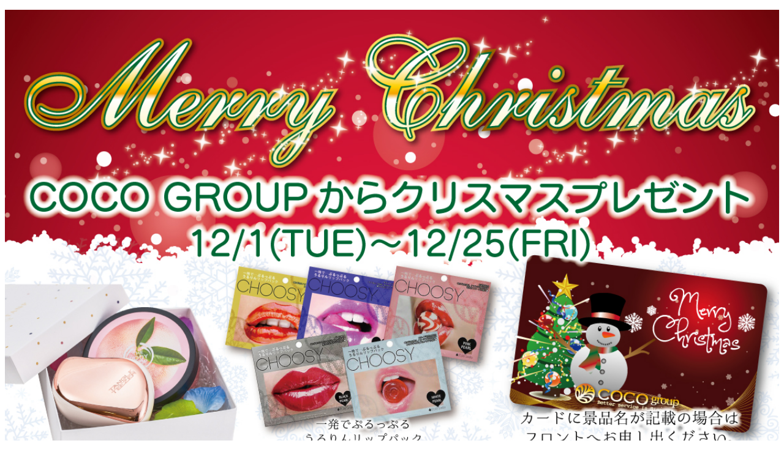

--- FILE ---
content_type: text/html
request_url: https://coco-group.jp/xmas2020.html
body_size: 277
content:
<!doctype html>
<html>
<head>
<meta charset="UTF-8">

<title>♪ココグループからクリスマスプレゼント♬</title>

</head>

<body>




<p><a href="#" onClick="window.close(); return false;"><img src="./images/xmas2020.jpg" width="100%" height="100%" alt=""/></a></p>
<p><a href="#" onClick="window.close(); return false;">閉じる</a></p>




</body>

</html>

